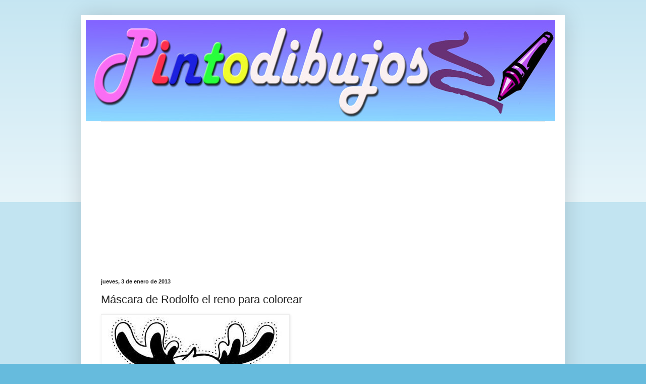

--- FILE ---
content_type: text/html; charset=utf-8
request_url: https://www.google.com/recaptcha/api2/aframe
body_size: 268
content:
<!DOCTYPE HTML><html><head><meta http-equiv="content-type" content="text/html; charset=UTF-8"></head><body><script nonce="VH0x2wJ9xgxXjSPZsF9cMA">/** Anti-fraud and anti-abuse applications only. See google.com/recaptcha */ try{var clients={'sodar':'https://pagead2.googlesyndication.com/pagead/sodar?'};window.addEventListener("message",function(a){try{if(a.source===window.parent){var b=JSON.parse(a.data);var c=clients[b['id']];if(c){var d=document.createElement('img');d.src=c+b['params']+'&rc='+(localStorage.getItem("rc::a")?sessionStorage.getItem("rc::b"):"");window.document.body.appendChild(d);sessionStorage.setItem("rc::e",parseInt(sessionStorage.getItem("rc::e")||0)+1);localStorage.setItem("rc::h",'1768825584281');}}}catch(b){}});window.parent.postMessage("_grecaptcha_ready", "*");}catch(b){}</script></body></html>